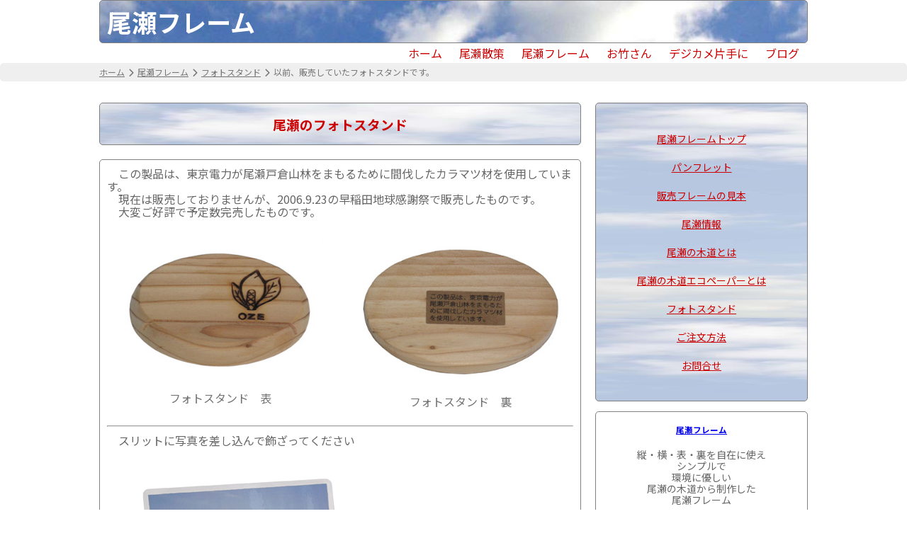

--- FILE ---
content_type: text/html
request_url: https://office-kohana.com/10photf/810PS.html
body_size: 8750
content:
<!DOCTYPE html>
<html lang="ja">
<head>
<meta charset="UTF-8">
<meta name="viewport" content="width=device-width, initial-scale=1">
<meta name="description" content="Office KOHANAでは、ゆるゆると「スマホ片手に」「デジカメ片手に」散策しています。ＩＣＴサポート、尾瀬フレーム販売を行っています。">
<meta name="keywords" content="OfficeKOHANA,オフィス小花,尾瀬,オゼ,木道,尾瀬フレーム,フォトフレーム,フローリング材,スマホ片手に,デジカメ片手に">
<title>尾瀬フレーム</title>
<script src="https://ajax.googleapis.com/ajax/libs/jquery/3.6.0/jquery.min.js"></script>
<link href="../css/normalize.css" rel="stylesheet">
<link href="../css/OKstyle.css" rel="stylesheet" type="text/css" media="screen">
<link href="https://fonts.googleapis.com/css?family=Noto+Sans+JP:400,700&display=swap&subset=japanese" rel="stylesheet">
<link href="https://fonts.googleapis.com/css?family=Croissant+One&display=swap" rel="stylesheet">
<link href="https://use.fontawesome.com/releases/v6.5.0/css/all.css" rel="stylesheet">
</head>
<body class="sidebar-post">
<!--　ヘッダー　-->
<header class="page-header" id="top">
  <div class="header-container">
    <div class="sitetitle">
      <h1 class="header-logo">尾瀬フレーム</h1>
      <div class="navbtn"></div><!-- モバイル用ナビゲーション開閉ボタン。class="close"をつけるとバツになる -->
    </div>
    <nav>
      <ul class="header-nav collapse">
        <li><a href="../index.html">ホーム</a></li>
        <li><a href="../50oze.html">尾瀬散策</a></li>
        <li><a href="../10photf.html">尾瀬フレーム</a></li>
        <li><a href="../20bamboof.html">お竹さん</a></li>
        <li><a href="../40digcam.html">デジカメ片手に</a></li>
        <li><a href="https://okweb.xii.jp/">ブログ</a></li>
      </ul>
    </nav>
  </div>
</header>
<div class="breadcrumb">
  <div class="bc-container">
    <ul class="bc-nav">
      <li><a href="../index.html">ホーム</a></li>
      <li><a href="../10photf.html">尾瀬フレーム</a></li>
      <li><a href="810PS.html">フォトスタンド</a></li>
      <li>以前、販売していたフォトスタンドです。</li>
    </ul>
  </div>
</div>



<div class="page-main">
  <div class="main-container">
    <div class="columns">

      <main>

        <header class="main-header"><font color="#cc0000"><h3><b>尾瀬のフォトスタンド</b></h3></font></header>
        
        <div class="main-contents">
        <div class="main-contents-box">

          <div class="main-meisai-left">
          　この製品は、東京電力が尾瀬戸倉山林をまもるために間伐したカラマツ材を使用しています。<br>
          　現在は販売しておりませんが、2006.9.23の早稲田地球感謝祭で販売したものです。<br>
          　大変ご好評で予定数完売したものです。<br>
          </div>
          <div class="main-meisai-9img">
            <figure class="photo-caption">
              <img src="imgPS/ozeps010M.JPG" alt="尾瀬のフォトスタンド">
              <figcaption>フォトスタンド　表</figcaption>
            </figure>
            <figure class="photo-caption">
              <img src="imgPS/ozeps020M.JPG" alt="尾瀬のフォトスタンド">
              <figcaption>フォトスタンド　裏</figcaption>
            </figure>
          </div>
          <div class="main-meisai-left">
            <p><hr></p>
          　スリットに写真を差し込んで飾ざってください<br>
          </div>
          <div class="main-meisai-img">
            <figure class="photo-caption">
              <img src="imgPS/ozeps120M.JPG" alt="尾瀬のフォトスタンド">
              <figcaption> </figcaption>
            </figure>

        </div>
        </div>



      </main>



      <aside class="columns-side">
      <div class="side-container">
        <!--　右縦メニュー　-->
        <div class="sub_menu">
        <ul class="sub_menu_box1">
          <li class="item1"><a href="../10photf.html">尾瀬フレームトップ</a></li>
          <li class="item1"><a href="130pamph.html">パンフレット</a></li>
          <li class="item1"><a href="120photf.html">販売フレームの見本</a></li>
          <li class="item1"><a href="110photf.html">尾瀬情報</a></li>
          <li class="item1"><a href="310mokudo.html">尾瀬の木道とは</a></li>
          <li class="item1"><a href="320ecopaper.html">尾瀬の木道エコペーパーとは</a></li>
          <li class="item1"><a href="810PS.html">フォトスタンド</a></li>
          <li class="item1"><a href="140photf.html">ご注文方法</a></li>
          <li class="item1"><a href="160photf.html">お問合せ</a></li>
        </ul>
        </div>

        <ul class="sub_menu_oze1">
          <li><a href="../10photf.html"><h5>尾瀬フレーム</h5></a></li>
          <li>縦・横・表・裏を自在に使え<br>シンプルで<br>環境に優しい<br>尾瀬の木道から制作した<br>尾瀬フレーム</li>
          <li><a href="../10photf.html"><img src="../images/SF010.png" alt="尾瀬フレーム"></a></li>
          <li><a href="../10photf.html"><img src="../images/SF020.png" alt="尾瀬フレーム"></a></li>
          <li><a href="../10photf.html"><img src="../images/SF030.png" alt="尾瀬フレーム"></a></li>
          <li><a href="../10photf.html"><img src="../images/SF040.png" alt="尾瀬フレーム"></a></li>
        </ul>


        <ul class="sub_menu_bamboo1">
          <li><a href="../20bamboof.html"><h5>バンブー(竹)フローリング材</h5></a></li>
          <li>フローリング、腰・壁板に、<br>優れた特性の新建築材</li>
          <li><a href="../20bamboof.html"><img src="../images/tikurin010.jpg" width="140" height="" border="0" alt="バンブーフローリング材"></a></li>
        </ul>


        <ul class="sub_menu_potitto">
           <li><a target="_blank" href="http://potittokohana.blog.fc2.com/"><h5>「PR」手づくりや　*potittoこはな*</h5></a></li>
           <li>子ども物から大人物まで・・・</br>*ときめきPOP*な布小物を作ってます</li>
           <li><a target="_blank" href="http://potittokohana.blog.fc2.com/"><img src="../images/potitto-kohana-01.png" width="140" height="" alt="手づくりや*potittoこはな*"></a></li>
        </ul>

        <ul class="sub_osusume_diamondo">

      </div>
      </aside>


    </div>

  </div>

</div>


<!--- ページボトム　記事 --->
<div class="page-bottom">
  <div class="bottom-container">
    <div class="banner">

      <figure class="photo-caption">
        <a href="../10photf.html"><img src="../images/SF010.png" alt="尾瀬フレーム"></a>
        <figcaption><center><a href="../10photf.html">尾瀬フレーム</a></center></figcaption>
      </figure>

      <figure class="photo-caption">
        <a href="../20bamboof.html"><img src="../images/tikurin010.jpg" width="122"  alt="お竹さん"></a>
        <figcaption><center><a href="../20bamboof.html">お竹さん</a></center></figcaption>
      </figure>

    </div>

    <h2 class="followus">Follow Us!</h2>

    <div class="sns">
      <div><a target="_blank" href="https://twitter.com/mhanac"><i class="fa-brands fa-x-twitter"></i></a></div>
      <div><a target="_blank" href="https://www.facebook.com/OfficeKohana"><i class="fa-brands fa-facebook-f"></i></a></div>
      <div><a target="_blank" href="https://www.instagram.com/ok.mitsuo/"><i class="fa-brands fa-instagram"></i></a></div>
    </div>

  </div>
  <div class="gotop">
    <a href="#top"><i class="fas fa-chevron-up"></i></a>
  </div>
</div>


<!--　フッター　-->
<footer class="page-footer">
  <div class="footer-container">
    <div class="sitetitle">
      <h1 class="footer-logo">尾瀬フレーム</h1>
    </div>
    <ul class="footer-nav1">
        <li><a href="../index.html">ホーム</a></li>
        <li><a href="../50oze.html">尾瀬散策</a></li>
        <li><a href="../10photf.html">尾瀬フレーム</a></li>
        <li><a href="../20bamboof.html">お竹さん</a></li>
        <li><a href="../40digcam.html">デジカメ片手に</a></li>
        <li><a href="https://okweb.xii.jp/">ブログ</a></li>
    </ul>
    <div>
      <ul class="footer-nav2">
        <li><a href="../83sitemap.html">site map</a></li>
        <li><a href="../81aboutus.html">about us</a></li>
        <li><a href="../82link.html">link</a></li>
      </ul>
    </div>
    <div class="footer-credit">Copyright 2006-2025　Office KOHANA</div>
  </div>
</footer>


<script src="../js/jquery-3.6.0.min.js"></script>
<script src="../js/script.js"></script>




</body>
</html>


--- FILE ---
content_type: text/css
request_url: https://office-kohana.com/css/OKstyle.css
body_size: 22226
content:
/* --------------------------------------- */
/*　　Office KOHANA Style CSS　　　　　　　*/
/* --------------------------------------- */

@charset "utf-8";

/**
 * ***************************************
 * ページ全体に関わるCSSの設定
 * ***************************************
 */
html *,
::before,
::after {
  box-sizing: border-box;
}
/* --------------------------------------- */
/* フォント */
html {
  font-size: 14px;
}
@media (min-width: 768px) {
  html {
    font-size: 16px;
/*    max-width: 1040px;
    margin: 0 auto;
    padding: 0 20px; */
  }
}
body {
  color: #666;
  font-family: 'Noto Sans JP', sans-serif;
  font-weight: 400; /* Noto Sans JPのレギュラーウェイトを指定 */
columns}
/* --------------------------------------- */
/* おもな太字タグのフォントウェイト設定 */
h1, h2, h3, h4, h5, h6, th, strong {
  font-weight: bold;
}

/* ---------------------------------------- */
/* レスポンシブイメージと画像下スペース防止 */
img {
  max-width: 100%;
  height: auto;
  vertical-align: bottom;/* 画像下のスペースを消す */
}

/**
 * ***************************************
 * ヘッダー
 * ***************************************
 *
 * ---------------------------------------
 * ヘッダーコンテナ
 * ---------------------------------------
 */
.page-header {
}
.header-containe {
  border-bottom: 1px solid #d8d8d8;
}
@media (min-width: 768px) {
  .header-container {
    margin: 0 auto;
    padding: 0 20px;
    max-width: 1040px;
  }
}

/**
 * ---------------------------------------
 * ヘッダーモジュール
 * ---------------------------------------
 */

/* --------------------------------------- */
/* ヘッダーロゴとモバイルナビボタン        */
.sitetitle {
  background-image : url(../images/cloudwalk.jpg);
  border:solid thin gray;
  border-radius: 5px 5px 5px 5px;
  display: flex;
  color: white;
  justify-content: space-between;
  align-items: center;
}

@media (min-width: 768px) {
  .sitetitle {
    display: block;
  }
}
/* --------------------------------------- */
/* ヘッダーロゴ                            */
.header-logo {
  margin: 4px 10px ;/* h1のデフォルト設定オフ */
  padding-left: 15px;
  font-size: 2.2rem;
  line-height: 3.2rem;
}
.header-logo img {
  width: 130px;
}
@media (min-width: 768px) {
  .header-logo {
    padding: 0;
  }
}
/* --------------------------------------- */
/* モバイル向けボタン                      */
.navbtn {
  display: block;
  width: 60px;
  height: 60px;
  background-image: url(../images/nav-mobile-open.svg);
  background-repeat: no-repeat;
  background-position: center center;
}
.navbtn.close {
  background-image: url(../images/nav-mobile-close.svg);
}
@media (min-width: 768px) {
  .navbtn {
    display: none;
  }
}
/* --------------------------------------- */
/* ヘッダーナビゲーション                  */
.header-nav {
  display: flex;
  flex-direction: column;
  margin: 0;
  padding: 0;
  list-style: none;
}
.header-nav.collapse {
  display: none;
}
.header-nav li a {
  display: block;
  padding: 0px 12px;
  background: #efefef;
  color: #cc0000;
  line-height: 1.8rem;
  text-decoration: none;
}
.header-nav li a:hover {
    background: #ffff99; 
}
@media (min-width: 768px) {
  /* PC向けレイアウト */
  .header-nav {
    display: flex !important;
    flex-direction: row;
    justify-content: flex-end;
  }
  .header-nav li a {
    color: #cc0000; 
    background-color: transparent; 
    display: block ; 
  }
  .header-nav li a:hover {
    background: #ffff99; 
    color: #cc0000; 
  }
}

/**
 * ***************************************
 * パンくずリスト
 * ***************************************
 *
 * ---------------------------------------
 * パンくずリストコンテナ
 * ---------------------------------------
 */
.breadcrumb {
  display: none;/* モバイルで非表示 */
}
@media (min-width: 768px) {
  /* PCだけスタイル適用 */
  .breadcrumb {
    display: block;/* display:noneの解除 */
    background: #efefef;
    border-radius: 5px 5px 5px 5px;
  }
  .bc-container {
    margin: 0 auto;
    padding: 6px 20px;
    max-width: 1040px;
  }

  /**
   * ---------------------------------------
   * パンくずリストモジュール
 * ---------------------------------------
   */
  .bc-nav {
    display: flex;
    flex-direction: row;
    margin: 0;
    padding: 0;
    list-style: none;
  }
  .bc-nav li {
    font-size: .75rem;
    color:  #747474;
  }
  .bc-nav li::after {
    padding: 0 5px;
    font-family: "Font Awesome 5 Free";
    font-weight: bold;
    content: "\f054";
  }
  .bc-nav li:last-child::after {
    content: "";
  }
  .bc-nav li a {
    color:  #747474;
  }
  .bc-nav li a:hover {
    opacity: .8;
  }
}

/**
 * ***************************************
 * ページ下部
 * ***************************************
 *
 * ---------------------------------------
 * ページ下部コンテナ
 * ---------------------------------------
 */
.page-bottom {
  background: url(../images/bottom-bg.svg);
  border-radius: 5px 5px 5px 5px;
}
.bottom-container {
  padding: 60px 4% 0 4%;
}
@media (min-width: 768px) {
  .bottom-container {
      margin: 0 auto;
      padding: 60px 20px 0 20px;
      max-width: 1040px;
  }
}

/**
 * ---------------------------------------
 * ページ下部モジュール
 * ---------------------------------------
 */
/* ------------------------ */
/* 複数のバナーを並べる     */
.banner {
  display: flex;
  justify-content: center;
  margin-bottom: 30px;
}
.banner div {
  margin: 0 10px;
  text-align: center;
}
.banner a:hover {
  opacity: .8;
}
@media (min-width: 768px) {
  .banner {
    flex-direction: row;
  }
  .banner div {
    margin: 0 10px;
  }
}
/* ------------------------ */
/* ボタンを横に並べる       */
.followus {
  margin: 0 0 15px 0;
  font-family: 'Croissant One', cursive;
  font-weight: bold;
  font-size: 1.875rem;
  text-align: center;
}
/* ------------------------ */
/* SNS 表示                 */
.sns {
  display: flex;
  justify-content: center;
  margin-bottom :30px;
}
.sns div {
  margin: 0 10px;
}
.sns div a {
  display: block;
  width: 70px;
  height:70px;
  background: #73cbd6;
  border-radius: 50%;
  font-size: 30px;
  line-height: 70px;
  text-align:center;
  color: #ffffff;
}
.sns div a:hover {
  opacity: .8;
}
/* ------------------------ */
/* ページトップへ戻るボタン */
.gotop {
  text-align: center;
}
.gotop a {
  display: inline-block;
  padding: 1rem 4rem;
  background: #000000;
  border-radius: 20px 20px 0 0;
  font-size: 1.25rem;
  text-align:center;
  color: #ffffff;
  opacity: .6;
}
.gotop a:hover {
  opacity: .8;
}


/**
 * ***************************************
 * フッター
 * ***************************************
 *
 * フッターコンテナ
 */
.page-footer {
}
.footer-container {
  padding: 20px 4%;
}
@media (min-width: 768px) {
  .footer-container {
      margin: 0 auto;
      padding: 10px 20px;
      max-width: 1040px;
  }
}

/**
 * ---------------------------------------
 * フッターモジュール
 */
/* ------------------------ */
/* ロゴ */
.footer-logo {
  color: white;
  justify-content: space-between;
  margin: 4px 10px ;
  align-items: center;

}
.footer-logo img {
  width: 160px;
}
/* ------------------------ */
/* フッターのナビゲーション１ */
.footer-nav1 {
  flex-direction: column;
  margin: 4px 10px;
  padding: 0;
  list-style: none;
}
.footer-nav1.collapse {
  display: none;
}
.footer-nav1 li a {
  display: block;
  padding: 0px 12px;
  background: #efefef;
  color: #cc0000;
  line-height: 1.8rem;
  text-decoration: none;
}
.footer-nav1 li a:hover {
    background: #ffff99; 
    color: #cc0000; 
}
@media (min-width: 768px) {
/* ------------------------ */
  /* PC向けレイアウト */
  .footer-nav1 {
    display: flex !important;
    flex-direction: row;
    justify-content: flex-end;
  }
  .footer-nav1 li a {
    color: #cc0000; 
   
    background-color: transparent; 
    display: block ; 
  }
  .footer-nav1 li a:hover {
    background: #ffff99; 
    color: #cc0000; 
  }
}
/* ------------------------ */
/* フッターのナビゲーション２ */
.footer-nav2 {
  display: flex;
  justify-content: flex-end;
  margin: 0 10px 10px 10px; /* ulのデフォルト設定オフ */
  padding: 0; /* ulのデフォルト設定オフ */
  list-style: none; /* ulのデフォルト設定オフ */
}
.footer-nav2 li {
  margin: 10px 12px;
  padding: 10; 
  font-size: 1rem;
}
.footer-nav2 li a {
  color: #cc0000; 
  text-decoration: none;
}
.footer-nav2 li a:hover {
  background: #ffff99; 
}


/**
 * ***************************************
 * フッター　と　クレジット
 * ***************************************
 */
/* -------------------------------- */
/* ----- フッター ボックス表示 -----*/
.footer-box {
  position: relative;
  list-style: none;
  margin: 5px 0px 5px 0px;
  padding: 0px;
  border:solid thin gray;
  border-radius: 5px 5px 5px 5px;
  overflow:hidden;
  text-align: center;
  background-image : url(../images/sky1-1.jpg);
}
/* -------------------------------------------- */
/******** フッター グローバルナビゲーション******/
.GNav-footer     {
  position: relative;
  top: 0px; left: 160px; width: 820px; height: 24px ;
  background-image : url(../images/sky2.jpg);
  border:solid thin gray;
  border-radius: 5px 5px 5px 5px;
  margin: 0px;
  padding: 0px;
  text-align: center;
  vertical-align: middle;
  list-style: none;
}

/* -------------------------------------------- */
/******** フッター グローバルナビゲーション******/
.footer-credit {
  margin: 0 0 0 0;
  height:1.5rem;
  position:  relative; 
  text-align: right;
  list-style: none;
  vertical-align: bottom;
  font-size: 1rem;
  background-color: #b0c4de ;
  padding: 0px 20px;
  border:solid thin gray;  
  border-radius: 5px 5px 5px 5px;  
}


/**
 * ***************************************
 * メインコンテナ
 * ***************************************
 */
/* ------------------------ */
/*   メインコンテナ         */
.page-main {
}
.main-container {
  padding: 30px 2%;
}
@media (min-width: 768px) {
.main-container {
    max-width: 1040px;
    margin: 0 auto;
    padding: 30px 20px;
  }
}

/**
 * ---------------------------------------
 * サブタイトル ヘッダー ボックス表示
 */
.main-header {
  margin-bottom: 20px;
  position: relative;
  list-style: none;
  padding: 0px;
  border:solid thin gray;
  border-radius: 5px 5px 5px 5px;
  overflow:hidden;
  text-align: center;
  background-image : url(../images/sky1-1.jpg);
}
.main-header h1 {
  margin: 0 0 20px 0;/* h1のデフォルト設定オフ */
  font-size: 1.875rem;
  line-height: 1.5;
}

/* ------------------------ */
/*    タグ                  */
.main-tag {
  margin-bottom: 5px;
  font-size: 0.75rem;
  line-height: 2;
}
.main-tag span {
  margin: 0 3px 0 0;
  padding: 2px 10px;
  background: #73cbd6;
  border-radius: 100px;
}
.main-tag span a {
  color: #fff;
  text-decoration: none;
}
/* ------------------------ */
/* テキストの先頭にアイコン */
.main-info {
  margin-bottom: 3px;
  padding-bottom: 15px;
  font-size: 0.75rem;
  text-align: right;
}
.main-info span {
  margin: 0 10px 0 0;
}
.main-info i {
  padding-right: 5px;
  color: #73cbd6;
}

/**
 * ---------------------------------------
 * メインコンテンツ
 */
.main-contents {
  margin: 0 0 20px 0;
}
@media (min-width: 768px) {
  .main-contents {
    max-width: 750px; 
    margin: 0 0 20px 0;
  }
}
/* ----------------------------------------------- */
/* main-contentsの1つ目の要素の上マージンを0にする */
.main-contents > *:first-child {
  margin-top: 0;
}
/* ------------------------- */
/*   h2                      */
.main-contents h2 {
  margin: 30px 0 10px 0;
  padding: 1rem 0;
  border-top: 1px solid #000;
  border-bottom: 1px solid #000;
  font-size: 1.25rem;
}
/* ------------------------- */
/*   p                       */
.main-contents p {
  margin: 10px 0;
  line-height: 1.9;
  text-align: justify;
}
/* ------------------------- */
/*   p mark                  */
.main-contents mark {
  background: linear-gradient(transparent 50%,#ffff7c 50%);
}
/* ------------------------- */
/* ----- ボックス枠表示 -----*/
.main-contents-box {
  position: relative;
  list-style: none;
  margin: 0px 0px 0px 0px;
  padding: 0px;
  border:solid thin gray;
  border-radius: 5px 5px 5px 5px;
  overflow:hidden;
}
/* ------------------------ */
/* リストの基本形           */
.list {
  margin: 10px 0;
}
.list li {
  margin-bottom: 1rem;
  line-height: 1.5;
}
/* ------------------------ */
/* ボックスを囲む           */
.info-box {
  margin: 10px 0;
  padding: 2rem;
  border: 4px solid #b8e5ea;
}
.info-box p {
  margin: 0;
}
/* ------------------------ */
/* キャプション付きの画像   */
.photo-caption {
  margin: 10px 6px 0px 6px;
}
.photo-caption figcaption {
  margin: 5px 0px 5px 0px;
  font-size: 1rem;
  color: #747474;
}
/* ------------------------ */
/* float                    */
.float-box {
  display: flow-root;
  margin: 10px 0;
}
.float-left { /* 使用していない */
  float: left;
  margin: 0 1rem 1rem 0;
  width: 30%;
}
.float-right {
  float: right;
  margin: 0 0 1rem 1rem;
  width: 30%;
}
.float-box p { /* 上下マージンをOFF */
  margin: 0;
}


/**
 * ***************************************
 * 　メイン　記事 (右サイドバーあり)
 * 　　　2カラムレイアウトのコントロール 
 * ***************************************
 */
.columns-side {
    max-width:  300px;
    margin: 0 auto ;
    padding: 0px 0px 0px 0px;

}
@media (min-width: 768px) {
  .columns-side {
    max-width: auto 200px;
    margin: 0 ;
    padding: 0px 0px 0px 0px;
  }
}



.sidebar-post .main-container {
  padding: 80 4% 0 4%;
  background-position: 0 10px;
}
@media (min-width: 768px) {
  .sidebar-post .main-container {
    max-width: 1040px;
    margin: 0 auto;
    padding: 30px 20px 0 20px;
  }
}
/* ------------------------------- */
/* 2カラムレイアウトのコントロール */
@media (min-width: 768px) {
  .columns {
    display: grid;
    grid-template-columns: 1fr 300px;   
  /*  grid-template-columns: 75% max-content 1fr auto ;   */
  /*  grid-template-columns: 75% max-content 1fr auto ;   */
    grid-gap: 20px;
  }
}

/* --------------------------- */
/* ----- ボックス内明細１ -----*/
.main-meisai1 {
  top:5px;
  text-align: center;
  list-style: none;
  margin: 5px;
  padding: 5px;
}
/* --------------------------- */
/* ----- ボックス内明細２ -----*/
.main-meisai2 {
  top:5px;
  text-align: center;
  list-style: none;
  margin: 5px;
  padding: 5px;
}
/* --------------------------------- */
/* ----- ボックス内　左寄せ明細 -----*/
.main-meisai-left {
  top:5px;
  text-align: left;
  list-style: none;
  margin: 5px;
  padding: 5px;
}
/* --------------------------------- */
/* ----- ボックス内　右寄せ明細 -----*/
.main-meisai-right {
  top:5px;
  text-align: right;
  list-style: none;
  margin: 5px;
  padding: 5px;
}
/* ----------------------------------- */
/* ----- ボックス内　中央寄せ明細 -----*/
.main-meisai-center {
  top:5px;
  text-align: center;
  list-style: none;
  margin: 5px;
  padding: 5px;
}
/* ----------------------------------- */
/* ----- ボックス内　１画像明細 -----*/
.main-meisai-1img {
  display: grid;
  grid-template-columns: 1fr  ;   
  grid-auto-rows: minmax(225px)  ;   
  row-gap: 6px;
  text-align: center;
}
.main-meisai-1img > img{
  margin: auto;
}

/* ----------------------------------- */
/* ----- ボックス内　複数画像明細 -----*/
.main-meisai-9img {
  display: grid;
  grid-template-columns: 1fr  ;   
  grid-auto-rows: minmax(225px)  ;   
  text-align: center;
  /*  column-gap: 6px;  */
  /*  row-gap: 6px; */
  /*  margin: 5px;  */
}

@media (min-width: 768px) {
  .main-meisai-9img {
    display: grid;
    grid-template-columns: 1fr 1fr ;   
  /*  column-gap: 6px;  */
  /*  row-gap: 6px; */
  /*  margin: 5px;  */
  }
}






/**
 * ***************************************
 * 右サイド　サブメニュー用
 * ***************************************
 */
/* -------------------------------------------- */
/*---------右サイド　サブメニュー用ボックス-----*/
.sub_menu {
  left:0px;  top:0px;
  height: auto !important;
}
/* ------------------------------------------------------ */
/*---------右サイド　サブメニュー用ボックス内メニュー-----*/
.sub_menu_box1 {
  top: 0px;
  list-style: none;
  background-image : url(../images/sky1-1.jpg);
  margin: 0 0 0 0;
  padding: 0px;
  text-align: center;
  font-size: 14px;
  border:solid thin gray;
  border-radius: 5px 5px 5px 5px;
}
.item1    { color: #cc0000;  font-size: 14px;  Line-height: 40px; }
.item1:first-child { margin-top: 30px;}
.item1:last-child  { margin-bottom: 30px;}
.item1 a  { color: #cc0000;background-color: transparent; display: block ;}
.item1 a:hover{background: #ffff99; color: #cc0000;}

/* ------------------------------------------------------------ */
/*---------右サイド　サブメニュー用ボックス内　尾瀬メニュー-----*/
.sub_menu_oze1 {
  top: 15px;
  list-style: none;
  margin: 0 0 10 0;
  padding: 0px;
  text-align: center;
  font-size: 14px;
  border:solid thin gray;
  border-radius: 5px 5px 5px 5px;
}
.sub_menu_oze1 img {  margin: 4px 0px 4px 0px; }
.sub_menu_oze1 img:first-child { margin-top: 30px; }
.sub_menu_oze1 img:last-child { margin-bottom: 30px; }

/* ---------------------------------------------------------------- */
/*---------右サイド　サブメニュー用ボックス内　バンブーメニュー-----*/
.sub_menu_bamboo1 {
  top: 15px;
  list-style: none;
  margin: 0 0 10 0;
  padding: 0px;
  text-align: center;
  font-size: 14px;
  border:solid thin gray;
  border-radius: 5px 5px 5px 5px;
}
.sub_menu_bamboo1 img {  margin: 20px 0px 20px 0px; }

/* --------------------------------------------------------------- */
/*---------右サイド　サブメニュー用ボックス内　potitto　kohana-----*/
.sub_menu_potitto {
  top: 15px;
  list-style: none;
  margin: 0 0 10 0;
  padding: 0px;
  text-align: center;
  font-size: 14px;
  border:solid thin gray;
  border-radius: 5px 5px 5px 5px;
}
.sub_menu_potitto img {  margin: 20px 0px 20px 0px; }

/* ---------------------------------------------------------------------- */
/*---------右サイド　サブメニュー用ボックス内　お薦め　ダイヤモンド社-----*/
.sub_osusume_diamondo {
  top:15px;
  text-align: center;
  list-style: none;
  margin: 0 0 10 0;
  padding: 0px;
  border:solid thin gray;
  border-radius: 5px 5px 5px 5px;
}
.sub_osusume_diamondo img {  margin: 20px 0px 20px 0px; }
/* -------------------------------------------------------- */
/*---------右サイド　サブメニュー用ボックス内　お薦め２-----*/
.sub_osusume_2 {
  top:15px;
  text-align: center;
  list-style: none;
  margin: 0 0 10 0;
  padding: 0px;
  border:solid thin gray;
  border-radius: 5px 5px 5px 5px;
}
.sub_osusume_2 img {  margin: 20px 0px 20px 0px; }
/* -------------------------------------------------------- */
/*---------右サイド　サブメニュー用ボックス内　お薦め３-----*/
.sub_osusume_3 {
  top:15px;
  text-align: center;
  list-style: none;
  margin: 0 0 10 0;
  padding: 0px;
  border:solid thin gray;
  border-radius: 5px 5px 5px 5px;
}
.sub_osusume_3 img {  margin: 20px 0px 20px 0px; }







/* -------------------------------------------------------- */
/*   スライド　カルーセルをCSSのみで実装    */
/* -------------------------------------------------------- */

.slider {
/*  -------------------- */
/*  width: 300px;        */
/*  -------------------- */
  max-width: 400px;  
  margin: 0 auto;   
/*  -------------------- */
  text-align: center;
  overflow: hidden;
}

.slides {
  display: flex;
  
  overflow-x: auto;
  scroll-snap-type: x mandatory;
  
  
  
  scroll-behavior: smooth;
  -webkit-overflow-scrolling: touch;
  
  /*
  scroll-snap-points-x: repeat(300px);
  scroll-snap-type: mandatory;
  */
}
.slides::-webkit-scrollbar {
  width: 20px;
  height: 20px;
}
.slides::-webkit-scrollbar-thumb {
  background: black;
  border-radius: 10px;
}
.slides::-webkit-scrollbar-track {
  background: transparent;
}
.slides > div {
  scroll-snap-align: start;
  flex-shrink: 0; 

  width: 400px;
  height: 310px;
  margin-right: 50px;
/*  ------------
  max-width: 400px;   
 -------------------- */
  border-radius: 10px;
  background: #eee;
  transform-origin: center center;
  transform: scale(1);
  transition: transform 0.5s;
  position: relative;
  
  display: flex;
  justify-content: center;
  align-items: center;
  font-size: 100px;
}
.slides > div:target {
/*   transform: scale(0.8); */
}
.author-info {
  background: rgba(0, 0, 0, 0.75);
  color: white;
  padding: 0.75rem;
  text-align: center;
  position: absolute;
  bottom: 0;
  left: 0;
  width: 100%;
  margin: 0;
}
.author-info a {
  color: white;
}


.slider > img {
  object-fit: cover;
  position: absolute;
  top: 0;
  left: 0;
  width: 100%;
  height: 100%;
}
  

.slider > a {
  display: inline-flex;
  width: 3rem;
  height: 3rem;
  background: white;
  text-decoration: none;
  align-items: center;
  justify-content: center;
  border-radius: 50%;
  margin: 0 0 0.5rem 0;
  position: relative;
}
.slider > a:active {
  top: 1px;
}
.slider > a:focus {
  background: #000;
}

/* Don't need button navigation */
@supports (scroll-snap-type) {
  .slider > a {
    display: none;
  }
}

@media (min-width: 768px) {
 .slider {
   max-width: 400px; 
     margin: 0 auto;
   text-align: center;
   overflow: hidden;
 }

 .slides > div {
   scroll-snap-align: start;
   flex-shrink: 0;
   max-width: 400px; 
   border-radius: 10px;
   background: #eee;
   transform-origin: center center;
   transform: scale(1);
   transition: transform 0.5s;
   position: relative;
   
   display: flex;
   justify-content: center;
   align-items: center;
   font-size: 100px;
 }
 
}



--- FILE ---
content_type: image/svg+xml
request_url: https://office-kohana.com/images/nav-mobile-open.svg
body_size: 659
content:
<svg xmlns="http://www.w3.org/2000/svg" width="60" height="60" viewBox="0 0 60 60">
  <g id="nav-mobile-open" transform="translate(-315)">
    <rect id="長方形_14" data-name="長方形 14" width="60" height="60" transform="translate(315)" fill="#050505"/>
    <g id="グループ_487" data-name="グループ 487">
      <rect id="長方形_112" data-name="長方形 112" width="24" height="4" rx="2" transform="translate(333 19)" fill="#fff"/>
      <rect id="長方形_130" data-name="長方形 130" width="24" height="4" rx="2" transform="translate(333 28)" fill="#fff"/>
      <path id="パス_163" data-name="パス 163" d="M2,0H22a2,2,0,0,1,0,4H2A2,2,0,0,1,2,0Z" transform="translate(333 37)" fill="#fff"/>
    </g>
  </g>
</svg>


--- FILE ---
content_type: image/svg+xml
request_url: https://office-kohana.com/images/bottom-bg.svg
body_size: 1340
content:
<svg id="bottom-bg" xmlns="http://www.w3.org/2000/svg" xmlns:xlink="http://www.w3.org/1999/xlink" width="33" height="33" viewBox="0 0 33 33">
  <defs>
    <clipPath id="clip-path">
      <rect id="長方形_9" data-name="長方形 9" width="33" height="33" fill="#8ddbef"/>
    </clipPath>
  </defs>
  <rect id="長方形_1" data-name="長方形 1" width="33" height="33" fill="#d8d8d8"/>
  <g id="マスクグループ_3" data-name="マスクグループ 3" clip-path="url(#clip-path)">
    <g id="グループ_2" data-name="グループ 2" transform="translate(-41 -2.633)">
      <line id="線_14" data-name="線 14" x1="52.653" y2="52.653" transform="translate(50)" fill="none" stroke="#efefef" stroke-width="4"/>
      <line id="線_16" data-name="線 16" x1="52.653" y2="52.653" fill="none" stroke="#efefef" stroke-width="4"/>
      <line id="線_17" data-name="線 17" x1="52.653" y2="52.653" transform="translate(17)" fill="none" stroke="#efefef" stroke-width="4"/>
      <line id="線_18" data-name="線 18" x1="52.653" y2="52.653" transform="translate(33)" fill="none" stroke="#efefef" stroke-width="4"/>
      <line id="線_19" data-name="線 19" x1="52.653" y2="52.653" transform="translate(66)" fill="none" stroke="#efefef" stroke-width="4"/>
      <line id="線_20" data-name="線 20" x1="52.653" y2="52.653" transform="translate(83)" fill="none" stroke="#efefef" stroke-width="4"/>
    </g>
  </g>
</svg>
